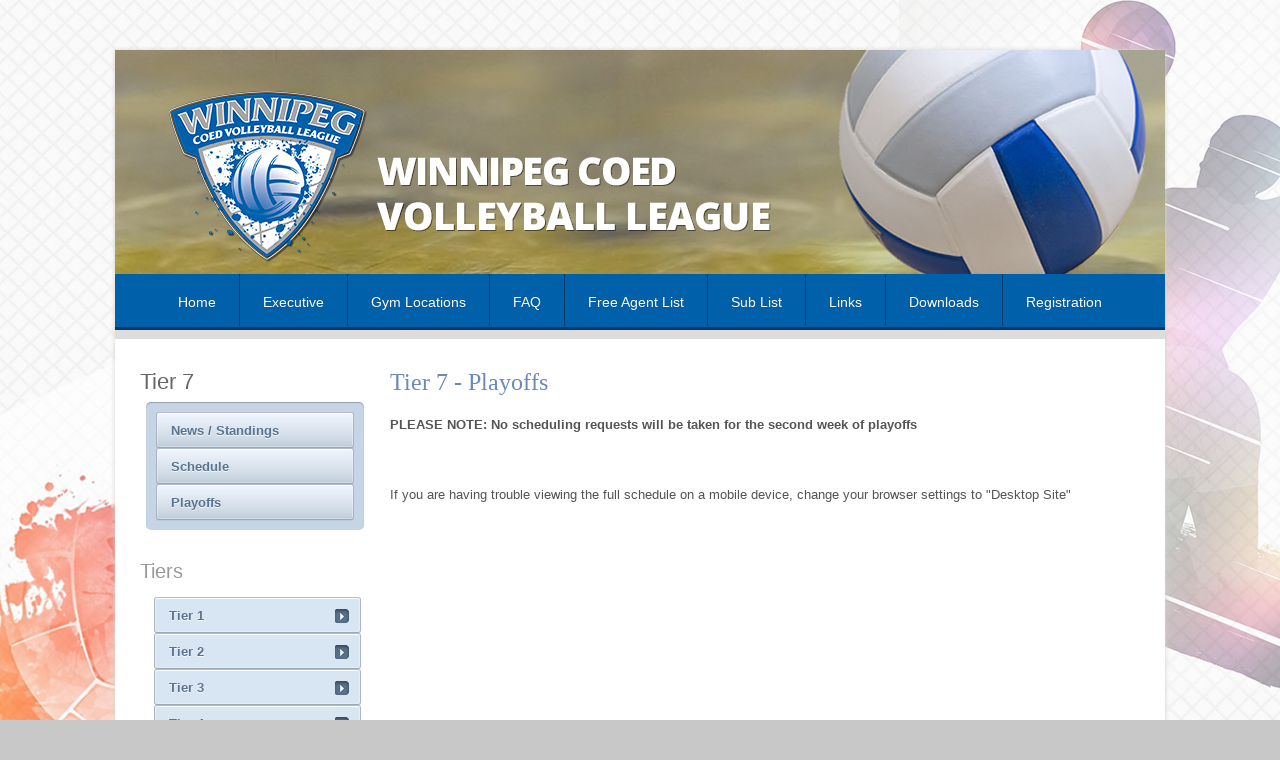

--- FILE ---
content_type: text/html; charset=UTF-8
request_url: https://www.wcvl.ca/tier_playoffs.php?tier=7
body_size: 10396
content:

<!doctype html>

<html>

	<head>
		<title>Winnipeg Coed Volleyball League - </title>
		<meta charset="utf-8" />
		<meta name="viewport" content="width=device-width, initial-scale=1.0">
		<link rel="shortcut icon" href="_assets/img/favicon.ico" type="image/x-icon" />
		<link rel="stylesheet" type="text/css" href="_assets/css/base.css" />
		<link rel="stylesheet" type="text/css" href="_assets/css/styles.css?v=1.01" />
		<link rel="stylesheet" type="text/css" href="_assets/css/font-awesome.min.css" />
		<link rel="stylesheet" type="text/css" href="_assets/css/font-awesome-ie7.min.css" />
		<link rel="stylesheet" type="text/css" href="_assets/css/responsiveslides.css" />
		<link rel="stylesheet" type="text/css" href="_assets/css/tables.css" />
		<link rel="stylesheet" type="text/css" href="_assets/css/ers.css" />
		
		<script src="_assets/js/jquery.min.js" type="text/javascript"></script>
		<script src="_assets/js/jquery-ui-1.10.3.custom.min.js" type="text/javascript"></script>
		<script src="_assets/js/jquery.mousewheel.min.js" type="text/javascript"></script>
		
	</head>

	<body >
<div class="left_bg"></div>
<div class="right_bg"></div>
<div id="container">
    
<!-- ================================================
	Mobile Menu (hidden on screens over 960px)
==================================================-->                
    <nav id="mobile">
    <div id="toggle-bar">
    <strong><a class="mtoggle" href="#">MENU</a></strong>
    <a class="navicon mtoggle" href="#">MAIN MENU</a>
    </div>
    <ul id="mmenu"><li><a href="index.html">Home</a></li><li><a href="main.php?p=20">Executive</a></li><li><a href="main.php?p=21">Gym Locations</a></li><li><a href="main.php?p=22">FAQ</a></li><li><a href="players.php">Free Agent List</a></li><li><a href="subplayers.php">Sub List </a></li><li><a href="main.php?p=23">Links</a></li><li><a href="main.php?p=24">Downloads</a></li><li><a href="ers_login.php">Registration</a></li>    
    </ul>
	</nav>

<!-- ================================================
	Header 
==================================================-->  

<header>
<div class="grid grid-pad logo">
	<div class="col-1-1">
   	<a href="index.html"><img title="Winnipeg Coed Volleyball League" src="_assets/img/logo.png" /></a>
	</div>
</div>
</header>


<!-- ================================================
	Main Menu (hidden on screens under 960px)
==================================================-->     
     
    <nav id="full">
    <div class="grid grid-pad" style="padding-top:0;">
	<div class="col-1-1" style="padding-right:20px;">
	<div class="content text-center">
    <ul id="menu" class="menu"><li><a href="index.html">Home</a></li><li><a href="main.php?p=20">Executive</a></li><li><a href="main.php?p=21">Gym Locations</a></li><li><a href="main.php?p=22">FAQ</a></li><li><a href="players.php">Free Agent List</a></li><li><a href="subplayers.php">Sub List </a></li><li><a href="main.php?p=23">Links</a></li><li><a href="main.php?p=24">Downloads</a></li><li><a href="ers_login.php">Registration</a></li>    

   </ul>
    </div>
    </div>
    </div>
    </nav>
    
    <div id="content">
	<div class="grid">
  <div class="col-3-12 content"><h2>Tier 7</h2>
<div id="tierinfo">
<ul style="overflow: hidden; display: block;">
	<li><a href="tier_standings.php?tier=7">News / Standings</a></li>
	<li><a href="tier_schedule.php?tier=7">Schedule</a></li>
	<li><a href="tier_playoffs.php?tier=7">Playoffs</a></li>
</ul>
</div><div id="accordian"><h3>Tiers</h3>
	<ul>
	<li><h6>Tier 1</h6>
		         <ul>
		         	<li><a href="tier_standings.php?tier=1">News / Standings</a></li>
		         	<li><a href="tier_schedule.php?tier=1">Schedule</a></li>
		         	<li><a href="tier_playoffs.php?tier=1">Playoffs</a></li>
		         	</ul><li><h6>Tier 2</h6>
		         <ul>
		         	<li><a href="tier_standings.php?tier=2">News / Standings</a></li>
		         	<li><a href="tier_schedule.php?tier=2">Schedule</a></li>
		         	<li><a href="tier_playoffs.php?tier=2">Playoffs</a></li>
		         	</ul><li><h6>Tier 3</h6>
		         <ul>
		         	<li><a href="tier_standings.php?tier=3">News / Standings</a></li>
		         	<li><a href="tier_schedule.php?tier=3">Schedule</a></li>
		         	<li><a href="tier_playoffs.php?tier=3">Playoffs</a></li>
		         	</ul><li><h6>Tier 4</h6>
		         <ul>
		         	<li><a href="tier_standings.php?tier=4">News / Standings</a></li>
		         	<li><a href="tier_schedule.php?tier=4">Schedule</a></li>
		         	<li><a href="tier_playoffs.php?tier=4">Playoffs</a></li>
		         	</ul><li><h6>Tier 5</h6>
		         <ul>
		         	<li><a href="tier_standings.php?tier=5">News / Standings</a></li>
		         	<li><a href="tier_schedule.php?tier=5">Schedule</a></li>
		         	<li><a href="tier_playoffs.php?tier=5">Playoffs</a></li>
		         	</ul><li><h6>Tier 6</h6>
		         <ul>
		         	<li><a href="tier_standings.php?tier=6">News / Standings</a></li>
		         	<li><a href="tier_schedule.php?tier=6">Schedule</a></li>
		         	<li><a href="tier_playoffs.php?tier=6">Playoffs</a></li>
		         	</ul><li><h6>Tier 7</h6>
		         <ul>
		         	<li><a href="tier_standings.php?tier=7">News / Standings</a></li>
		         	<li><a href="tier_schedule.php?tier=7">Schedule</a></li>
		         	<li><a href="tier_playoffs.php?tier=7">Playoffs</a></li>
		         	</ul><li><h6>Tier 8</h6>
		         <ul>
		         	<li><a href="tier_standings.php?tier=8">News / Standings</a></li>
		         	<li><a href="tier_schedule.php?tier=8">Schedule</a></li>
		         	<li><a href="tier_playoffs.php?tier=8">Playoffs</a></li>
		         	</ul><li><h6>Tier 9</h6>
		         <ul>
		         	<li><a href="tier_standings.php?tier=9">News / Standings</a></li>
		         	<li><a href="tier_schedule.php?tier=9">Schedule</a></li>
		         	<li><a href="tier_playoffs.php?tier=9">Playoffs</a></li>
		         	</ul><li><h6>Tier 10</h6>
		         <ul>
		         	<li><a href="tier_standings.php?tier=10">News / Standings</a></li>
		         	<li><a href="tier_schedule.php?tier=10">Schedule</a></li>
		         	<li><a href="tier_playoffs.php?tier=10">Playoffs</a></li>
		         	</ul><li><h6>Tier 11</h6>
		         <ul>
		         	<li><a href="tier_standings.php?tier=11">News / Standings</a></li>
		         	<li><a href="tier_schedule.php?tier=11">Schedule</a></li>
		         	<li><a href="tier_playoffs.php?tier=11">Playoffs</a></li>
		         	</ul><li><h6>Tier 12</h6>
		         <ul>
		         	<li><a href="tier_standings.php?tier=12">News / Standings</a></li>
		         	<li><a href="tier_schedule.php?tier=12">Schedule</a></li>
		         	<li><a href="tier_playoffs.php?tier=12">Playoffs</a></li>
		         	</ul><li><h6>Tier 13</h6>
		         <ul>
		         	<li><a href="tier_standings.php?tier=13">News / Standings</a></li>
		         	<li><a href="tier_schedule.php?tier=13">Schedule</a></li>
		         	<li><a href="tier_playoffs.php?tier=13">Playoffs</a></li>
		         	</ul><li><h6>Tier 14</h6>
		         <ul>
		         	<li><a href="tier_standings.php?tier=14">News / Standings</a></li>
		         	<li><a href="tier_schedule.php?tier=14">Schedule</a></li>
		         	<li><a href="tier_playoffs.php?tier=14">Playoffs</a></li>
		         	</ul><li><h6>Tier 15</h6>
		         <ul>
		         	<li><a href="tier_standings.php?tier=15">News / Standings</a></li>
		         	<li><a href="tier_schedule.php?tier=15">Schedule</a></li>
		         	<li><a href="tier_playoffs.php?tier=15">Playoffs</a></li>
		         	</ul><li><h6>Tier 16</h6>
		         <ul>
		         	<li><a href="tier_standings.php?tier=16">News / Standings</a></li>
		         	<li><a href="tier_schedule.php?tier=16">Schedule</a></li>
		         	<li><a href="tier_playoffs.php?tier=16">Playoffs</a></li>
		         	</ul><li><h6>Tier 17</h6>
		         <ul>
		         	<li><a href="tier_standings.php?tier=17">News / Standings</a></li>
		         	<li><a href="tier_schedule.php?tier=17">Schedule</a></li>
		         	<li><a href="tier_playoffs.php?tier=17">Playoffs</a></li>
		         	</ul><li><h6>Tier 18</h6>
		         <ul>
		         	<li><a href="tier_standings.php?tier=18">News / Standings</a></li>
		         	<li><a href="tier_schedule.php?tier=18">Schedule</a></li>
		         	<li><a href="tier_playoffs.php?tier=18">Playoffs</a></li>
		         	</ul><li><h6>Tier 19</h6>
		         <ul>
		         	<li><a href="tier_standings.php?tier=19">News / Standings</a></li>
		         	<li><a href="tier_schedule.php?tier=19">Schedule</a></li>
		         	<li><a href="tier_playoffs.php?tier=19">Playoffs</a></li>
		         	</ul></ul>
   </div></div>
<div class="col-9-12"> 
<h1>Tier 7 - Playoffs</h1><p><strong>PLEASE NOTE: No scheduling requests will be taken for the second week of playoffs</strong></p>
<p>&nbsp;</p>
<p>If you are having trouble viewing the full schedule on a mobile device, change your browser settings to "Desktop Site"</p>
<p>&nbsp;</p>
<p>&nbsp;</p>
<p>&nbsp;</p>
<p>&nbsp;</p></div>
	</div>
</div>
<!-- ================================================
	Footer
==================================================-->  

<footer>

<div class="grid grid-pad">
			<div class="col-4-12">
				<div class="content footer-logo">
				&nbsp;
        </div>
			</div>
			<div class="col-8-12">
				<div class="content">
                	<div class="footer-menu"><a href="index.html">Home</a></div>
                    <div class="copyrights">2026 Winnipeg Coed Volleyball League, All rights reserved.   |   <a href="http://www.elitedesigns.ca" target="_blank">Powered by Elite Designs Winnipeg</a></div>
				</div>
			</div>
		</div>
        
</footer>


</div><!-- end #container !-->
	<script type="text/javascript">
		jQuery(document).ready(function($) {
			$("#mmenu").hide();
			$(".mtoggle").click(function() {
				$("#mmenu").slideToggle(500);
			});
	$("#accordian h6").click(function(){
		//slide up all the link lists
		$("#accordian ul ul").slideUp();
		$("#accordian h6").removeClass("active");
		
		//slide down the link list below the h6 clicked - only if its closed
		if(!$(this).next().is(":visible"))	{
			$(this).next().slideDown();
			$(this).addClass("active");
		}
	})      			
		});
		</script>		
	</body>
</html>

--- FILE ---
content_type: text/css
request_url: https://www.wcvl.ca/_assets/css/base.css
body_size: 15528
content:
/*
  Simple Grid
  Learn More - http://dallasbass.com/simple-grid-a-lightweight-responsive-css-grid/
  Project Page - http://thisisdallas.github.com/Simple-Grid/
  Author - Dallas Bass
  Site - dallasbass.com
*/

/* General Resets */
* {
  -webkit-box-sizing: border-box;
  -moz-box-sizing: border-box;
  box-sizing: border-box;
}
article,
aside,
details,
figcaption,
figure,
footer,
header,
hgroup,
main,
nav,
section,
summary {
  display: block;
}
html,
button,
input,
select,
textarea {
  font-family: sans-serif;
}
body,
form,
fieldset,
legend,
input,
select,
textarea,
button {
  margin: 0;
}
html {
  font-size: 100%;
}
nav#mobile {
		display:none
	}
/* ==========================================================================
/* --  Micro Clearfix and Helpers
   ========================================================================== */
/* Micro Clearfix */
.clear:before,
.clear:after {
  content: "";
  display: table;
}
.clear:after {
  clear: both;
}
.clear {
  zoom: 1;
}
.section:before,
.section:after {
  content: "";
  display: table;
}
.section:after {
  clear: both;
}
.section {
  zoom: 1;
}
.checkbox:before,
.checkbox:after {
  content: "";
  display: table;
}
.checkbox:after {
  clear: both;
}
.checkbox {
  zoom: 1;
}
/* Helpers */
.left {
  float: left;
}
.right {
  float: right;
}
.text-left {
	text-align:left;
}
.text-center {
	text-align: center;
}
.text-right {
	text-align:right;
}
.block {
  display: block;
}
.inline-block {
  display: inline-block;
  *zoom: 1;
  *display: inline;
}
.inline {
  display: inline;
}
.strong {
  font-weight: bold;
}
.italic {
  font-style: italic;
}
.center-text {
  text-align: center;
}
.none,
[hidden] {
  display: none;
}
.visuallyhidden {
  border: 0;
  clip: rect(0 0 0 0);
  height: 1px;
  overflow: hidden;
  padding: 0;
  position: absolute;
  width: 1px;
  left: -9999em;
}
.visuallyvisible {
  clip: auto;
  width: auto;
  height: auto;
  overflow: visible;
  left: 0;
}
/* Alert */
.alert {
  background-color: #ffc;
  display: block;
  padding: 8px;
  -webkit-border-radius: 5px;
  -moz-border-radius: 5px;
  border-radius: 5px;
}
.no-desktop {
  display: none;
}
/* ==========================================================================
/* 1.0 - Document Setup (typography, links, paragraph, etc)
   ========================================================================== */
/* Body */
body {
  font-size: 14px;
  font-size: 0.82rem;
  color: #555;
  -webkit-text-size-adjust: 100%;
  -ms-text-size-adjust: 100%;
}
/* Strong and Italic */
b,
strong {
  font-weight: bold;
}
/* Links */
a {
  color: #09c;
  transition: all 0.2s linear 0s;
	-moz-transition:all 0.2s linear 0s;
	-webkit-transition:all 0.2s linear 0s;
	-o-transition:all 0.2s linear 0s;
}
a:hover {
  text-decoration: none;
}
a:focus {
  outline: 0;
}
a:active,
a:hover {
  outline: 0;
}
/* Paragraph and Small */
p,
pre {
  margin: 1em 0;
  line-height:22px;
}
small {
  font-size: 80%;
}
/* Abbreviations */
abbr[title] {
  border-bottom: 1px dotted;
}
/* Audio */
audio,
canvas,
video {
  display: inline-block;
  *zoom: 1;
  *display: inline;
}
audio:not([controls]) {
  display: none;
  height: 0;
}
/* Small, 
Sub and Sup */
small {
  font-size: 80%;
}
sub,
sup {
  font-size: 75%;
  line-height: 0;
  position: relative;
  vertical-align: baseline;
}
sup {
  top: -0.5em;
}
sub {
  bottom: -0.25em;
}
/* Definition */
dfn {
  font-style: italic;
}
/* Images */
img {
  border: 0;
  -ms-interpolation-mode: bicubic;
}
svg:not(:root) {
  overflow: hidden;
}
figure {
  margin: 0;
}
.image-left {
  margin-right: 20px;
}
.image-right {
  margin-left: 20px;
}
/* 1.1 Headings - h1, h2, h3, h4, h5, h6 & other (if any)
   ========================================================================== */
h1,
h2,
h3,
h4,
h5,
h6 {
  margin: 30px 0 0 0;
  font-weight: normal;
}
h1,
.h1 {
  font-size: 25px;
    font-size: 1.5rem;
    margin-bottom: 0.5em;
    padding-bottom: 5px;
	font-family: trebuchet ms;
}
h2,
.h2 {
  font-size: 32px;
  font-size: 2rem;
  margin-bottom: .33em;
}
h3,
.h3 {
  font-size: 26px;
  font-size: 1.625rem;
  margin-bottom: .5em;
}
h4,
.h4 {
  font-size: 20px;
  font-size: 1.25rem;
  margin-bottom: .5em;
}
h5,
.h5 {
  font-size: 18px;
  font-size: 1.125rem;
  margin-bottom: .5em;
}
h6,
.h6 {
  font-size: 16px;
  font-size: 1rem;
  margin-bottom: .5em;
}
/* Reset Heading */
.no-style-heading {
  margin: 0;
  font-size: 100%;
}
/* Horizontal Rule */
hr {
  border: 0;
  background: none;
  outline: 0;
  background-color: #ddd;
  margin: 2em 0;
  *margin: 1em 0;
  -moz-box-sizing: content-box;
  box-sizing: content-box;
  height: 1px;
}
/* 1.2 Quotes and Code - block quotes, quotes, code, pre, etc
   ========================================================================== */
/* Block Quotes and Quotes */
blockquote {
  font-family: "Georgia", "Times" serif;
  font-size: 20px;
  font-size: 1.25rem;
  color: #777;
  margin: 1em 0;
  font-style: italic;
}
cite {
  color: #222;
  font-style: normal;
}
q {
  quotes: none;
}
q:before,
q:after {
  content: '';
  content: none;
}
/* Mark */
mark {
  background: #ff0;
  color: #111;
}
/* Code */
code,
kbd,
pre,
samp {
  font-family: monospace, serif;
  _font-family: 'courier new', monospace;
  font-size: 1em;
}
code {
  color: #111;
  padding: 2px 5px;
  background-color: #f1f1f1;
  -webkit-border-radius: 3px;
  -moz-border-radius: 3px;
  border-radius: 3px;
}
/* 1.3 Lists
   ========================================================================== */
dl,
menu,
ol,
ul {
  margin: 1em 0;
}
ul ul,
ol ol,
ul ol,
ol ul {
  margin: 0;
}
dd {
  margin: 0 0 0 40px;
}
dt {
  font-weight: bold;
}
menu,
ol,
ul {
  padding: 0 0 0 40px;
  line-height: 20px;
}
/* Remove Styling from List */
.no-style-list {
  list-style: none;
  padding: 0;
  margin: 0;
}
/* 1.4 Tables
   ========================================================================== 
table {
  width: 100%;
  table-layout: fixed;
  border-collapse: collapse;
  border-spacing: 0;
  border-right: 1px solid #eee;
  border-bottom: 1px solid #eee;
  word-wrap: break-word;
  -ms-word-wrap: break-word;
  *white-space: normal;
}
table th,
table td {
  padding: 8px;
  text-align: left;
  vertical-align: top;
  border-top: 1px solid #eee;
  border-left: 1px solid #eee;
}
table thead th {
  vertical-align: bottom;
  font-weight: bold;
  background-color: #e1e1e1;
  color: #333;
}
table tfoot td {
  font-weight: bold;
}
table caption {
  padding: 0.5em;
  font-style: italic;
  background-color: #eee;
  border-bottom: 0;
  font-weight: bold;
}
/* 1.5 Forms, Labels and Inputs
   ========================================================================== */
fieldset {
  border: 0;
  padding: 0;
}
legend {
  border: 0;
  padding: 0;
  white-space: normal;
  *margin-left: -7px;
  font-weight: bold;
  margin-bottom:10px;
}
button,
input,
select,
textarea {
  font-size: 100%;
  vertical-align: baseline;
  *vertical-align: middle;
    transition: all 0.2s linear 0s;
	-moz-transition:all 0.2s linear 0s;
	-webkit-transition:all 0.2s linear 0s;
	-o-transition:all 0.2s linear 0s;
}
input[type=text],
input[type=password],
input[type=email],
input[type=search],
input[type=tel],
textarea,
select {
  padding:5px;
  background-color: #fff;
  color: #777;
  border: 1px solid #ddd;
}
input[type=text]:focus,
input[type=password]:focus,
input[type=email]:focus,
input[type=search]:focus,
input[type=tel]:focus,
textarea:focus {
	border-color:#BBB;
}
input[type=checkbox],
input[type=radio] {
  cursor: pointer;
  box-sizing: border-box;
  padding: 0;
  *height: 13px;
  *width: 13px;
}
.checkbox {
  display: block;
  margin: .2em 0;
}
.checkbox input[type=checkbox],
.checkbox input[type=radio] {
  float: left;
}
.checkbox label {
  padding-left: 5px;
  overflow: hidden;
  display: table;
  *zoom: 1;
}
button,
input {
  line-height: normal;
}
button,
select {
  text-transform: none;
}
/* Buttons */
button,
html input[type="button"],
input[type="reset"],
input[type="submit"] {
  -webkit-appearance: button;
  cursor: pointer;
  *overflow: visible;
}
button[disabled],
html input[disabled] {
  cursor: default;
}
input[type="search"] {
  -webkit-appearance: textfield;
  -moz-box-sizing: content-box;
  -webkit-box-sizing: content-box;
  box-sizing: content-box;
}
input[type="search"]::-webkit-search-cancel-button,
input[type="search"]::-webkit-search-decoration {
  -webkit-appearance: none;
}
button::-moz-focus-inner,
input::-moz-focus-inner {
  border: 0;
  padding: 0;
}
textarea {
  overflow: auto;
  vertical-align: top;
  resize: none;
  height: 65px;
}
textarea.med {
	height:85px;
}
textarea.lrg {
	height:110px;
}
.form-field {
	margin-bottom:10px;
}
label {
	width:120px;
	display:inline-block;
}
.checkbox-label,
.radio-label {
	width:auto;
	margin-right:10px;
	cursor:pointer;
}
input.mini,
textarea.mini,
select.mini {
	width:50px;
	text-align:center;
}
input.sm,
textarea.sm,
select.sm {
	width:150px;
}
input.med,
textarea.med,
select.med {
	width:200px;
}
input.lrg,
textarea.lrg,
select.lrg {
	width:250px;
}
select {
	padding:8px;
}
/* Custom Buttons */
.btn,
.btn-strip {
	background-color: #6B8AB9;
  	color: #fff;
}
.btn,
.btn-strip {
  -webkit-border-radius: 4px;
  -moz-border-radius: 4px;
  border-radius: 4px;
  border: 0;
  text-decoration: none;
  text-align: center;
  display: inline-block;
  *zoom: 1;
  *display: inline;
  margin-right:5px;
  width:auto;
}
.btn {
  padding:0.7em 1.6em;
}
.btn:hover,
.btn-strip:hover {
	background-color: #58729B;
}
.btn[disabled],
.btn.disabled {
  color: #ccc;
  background-color: #f1f1f1;
}
.btn.inverse,
.btn-strip.inverse {
	background:#bbb;
}
.btn.large,
.btn-strip.large {
	font-size:150%;
	
}

/* Custom Buttons with Icons */

.btn-strip .btn-text {
	display:inline-block;
  	padding:1em 1.6em;
}
.btn-strip .btn-icon {
	display:inline-block;
  	padding:1em 1.2em;
}
.btn-strip .btn-icon {
	border-right:1px solid #0186B2;
}
.btn-strip.inverse .btn-icon {
	border-right:1px solid #AAAAAA;
}
.btn-strip .btn-icon i {
  opacity:0.7;
  filter:alpha(opacity=70); /* For IE8 and earlier */
}

[class*='col-'] {
	float: left;
	padding-right: 20px;
}

[class*='col-']:last-of-type {
	padding-right: 0px;
}


/* ==========================================================================
/* 2.0 - Grid Layout (Responsive)
   ========================================================================== */

.grid {
	width: 100%;
	max-width: 1050px;
	min-width: 755px;
	margin: 0 auto;
	overflow: hidden;
}

.grid:after {
	content: "";
	display: table;
	clear: both;
}

.grid-pad {
	padding: 20px 0 0px 20px;
}

.grid-pad > [class*='col-']:last-of-type {
	padding-right: 20px;
}

.col-1-1 {
	width: 100%;
}
.col-2-3, .col-8-12 {
	width: 66.66%;
}

.col-1-2, .col-6-12 {
	width: 50%;
}

.col-1-3, .col-4-12 {
	width: 33.33%;
}

.col-1-4, .col-3-12 {
	width: 25%;
}

.col-1-5 {
	width: 20%;
}

.col-1-6, .col-2-12 {
	width: 16.667%;
}

.col-1-7 {
	width: 14.28%;
}

.col-1-8 {
	width: 12.5%;
}

.col-1-9 {
	width: 11.1%;
}

.col-1-10 {
	width: 10%;
}

.col-1-11 {
	width: 9.09%;
}

.col-1-12 {
	width: 8.33%
}

/* Layout Columns */

.col-11-12 {
	width: 91.66%
}

.col-10-12 {
	width: 83.333%;
}

.col-9-12 {
	width: 75%;
}

.col-5-12 {
	width: 41.66%;
}

.col-7-12 {
	width: 58.33%
}

@media handheld, only screen and (max-width: 767px) {

	
	.grid {
		width: 100%;
		min-width: 0;
		margin-left: 0px;
		margin-right: 0px;
		padding-left: 0px;
		padding-right: 0px;
	}
	
	[class*='col-'] {
		width: auto;
		float: none;
		margin-left: 0px;
		margin-right: 0px;
		margin-top: 10px;
		margin-bottom: 10px;
		padding-left: 20px;
		padding-right: 20px;
	}
	.btn,
	.btn-strip {
		font-size: 150%;
		margin-top: 10px;
		width: 100%;
	}
	.btn-strip .btn-icon {
		border-right: 1px solid #0186B2;
		color: #DAECF2;
		float: left;
		width: 80px;
	}
	label {
		display:block;
		margin:20px 0 10px;
	}
	input[type=text],
	input[type=password],
	input[type=email],
	input[type=search],
	input[type=tel],
	textarea,
	select {
		display:block !important;
		width: 100% !important;
		text-align:left !important;
	}
	.checkbox-label,
	.radio-label {
		margin-top:0;
	}

}
/* ==============================================
	3. Full menu
============================================== */

nav ul,
nav ol {
  list-style: none;
  list-style-image: none;
}
.menu,
.menu a,
.menu ul,
.menu li,
.menu div,
.menu form,
.menu input {
    margin: 0;
    padding: 0;
    border: none;
    outline: none;
}
.menu a { text-decoration: none; }
.menu li { list-style: none; }
.menu {
    display: inline-block;
    position: relative;
    cursor: default;
    z-index: 500;
}
.menu > li {
    display: block;
    float: left;
}
.menu > li > a {
    position: relative;
    display: block;
    z-index: 510;
    height: 52px;
    padding: 0 23px;
    line-height: 56px;
	color:#FFF;
	font-size: 14px;
 
    text-shadow: 0 0 1px rgba(0,0,0,.35);
  
    -webkit-transition: all .3s ease;
    -moz-transition: all .3s ease;
    -o-transition: all .3s ease;
    -ms-transition: all .3s ease;
    transition: all .3s ease;
}
.menu > li:hover > a { background: #f00; }
 
.menu > li:first-child > a {
    border-left: none;
}
.menu > li > div {
    position: absolute;
    display: block;
    width: 100%;
    top: 56px;
 
    opacity: 0;
    visibility: hidden;
    overflow: hidden;
 
    background: #333;
    border-radius: 0 0 3px 3px;
 
    -webkit-transition: all .3s ease .15s;
    -moz-transition: all .3s ease .15s;
    -o-transition: all .3s ease .15s;
    -ms-transition: all .3s ease .15s;
    transition: all .3s ease .15s;
}
.menu > li:hover > div {
    opacity: 1;
    visibility: visible;
    overflow: visible;
}
.menu .menu-column {
    float: left;
   	text-align: left;
}
 
.menu .menu-column h3 {
    margin: 20px 0 10px 0;
    line-height: 18px;
 
    font-family: Helvetica, Arial, sans-serif;
    font-weight: bold;
    font-size: 14px;
    color: #372f2b;
    text-transform: uppercase;
}
 
.menu .menu-column h3.orange { color: #ff722b; }
 
.menu .menu-column li {
	border:none !important;
}
.menu .menu-column li a {
    border-bottom: 1px solid #AEB68E;
    color: #EEEEEE;
    display: block;
    font-size: 12px;
    line-height: 26px;
    padding: 6px 15px;
    width: 180px;
}
 
.menu .menu-column li a:hover { background:#AEB68E; }
/* ==============================================
	4. Mobile Dropdown menu
============================================== */

@media screen and (max-width: 960px) {
	nav#full {
		display:none !important;
	}

	nav#mobile {
		background-color:#fff;
		display:block;
		border-bottom:1px solid #e5e5e5;
	}

	/*
	Top black bar that holds the toggle button
	*/

	nav#mobile #toggle-bar {
		line-height:70px;
		height:70px;
	}

	/*
	Toggle button #1 ("Menu")
	*/

	nav#mobile strong a {
		margin-left:30px;
		padding:10px;
		text-decoration:none;
		color:#FFF;
	}
	/*
	Toggle button #2 ("Navicon")
	*/

	nav#mobile .navicon {
		border-bottom: 4px solid #FFF;
    	border-top: 13px double #FFF;
    	float: right;
    	font-size: 0;
    	height: 21px;
    	margin: 23px;
    	width: 34px;
	}

	/*
	The dropdown menu
	*/

	nav#mobile ul li {
		clear:both;
		list-style:none;
		border-top: 1px solid #E5E5E5;
	}
	nav#mobile ul li:hover {
		background:#09c;
	}
	nav#mobile ul li:hover a {
		color:#fff;
	}

	nav#mobile ul li a {
		display:block;
		text-decoration:none;
		letter-spacing:.2em;
		margin:0 30px;
		padding:7px 0 7px 8px;
	}
	nav#mobile ul {
		padding:0;
		margin:0;
	}
	nav#mobile ul ul {
		font-size:small;
	}

	nav#mobile ul ul li {
		padding-left:50px;
	}

	nav#mobile ul ul a {
		padding-left:8px;
	}

	nav#mobile ul ul a:before {
		padding-right:8px;
	}
}

--- FILE ---
content_type: text/css
request_url: https://www.wcvl.ca/_assets/css/styles.css?v=1.01
body_size: 14424
content:
/* CSS Document */

/*@import url(https://fonts.googleapis.com/css?family=Oswald:400,700,300);*/

/* ==========================================================================
	 Common Styles
========================================================================== */

body {
	background: url(../img/bg2.jpg) repeat-x top #c8c8c8;
  margin: 0;
  padding: 0;
}
h1 {
	color:#6B8AB9;
}
h2 {
    color: #666;
    font-size: 1.4rem;
}
h3 {
    color: #999;
    font-size: 1.25rem;
}
#container {
    /*background: url(../img/contentbg.png);*/
    background:#fff;
    box-shadow: 0 0 5px #D9D4CF;
    margin: 50px auto;
    width: 1050px;
		z-index:99;
		position:relative;
}

.left_bg {
	position:absolute;
	top:254px;
	left:0;
	background:url(../img/bgleft.png) no-repeat;
	width:551px;
	height:679px;
	z-index:1;
}
.right_bg {
	position:absolute;
	top:0;
	right:0;
	background:url(../img/bgright.png) no-repeat;
	width:381px;
	height:695px;
	z-index:1;
}

.hide-fullwidth {
	display:none;
}
#newsletter .grid-pad,
footer .grid-pad,
#copyrights .grid-pad {
	padding-top:5px;
}
#main-content {
	padding-bottom:50px;
}

#main-content .page-description {
	line-height:18px;
}



/* ==========================================================================
	 Header 
========================================================================== */

header {
	height:274px;
  background: url("../img/header_bg.jpg") no-repeat scroll 0 0 rgba(0, 0, 0, 0);

}

header .grid-pad {
    padding: 10px 0 10px 30px;
}

.logo {
    height: 224px;
	z-index:99;
	position:relative;
}
.logo img {
	padding: 31px 0 0 24px;
}


/* ==========================================================================
	 Nav Full
========================================================================== */

nav#full {
	display: block;
    width: 100%;
	background:#0061AA;
	margin-top: -50px;
	border-bottom: 3px solid #003964;
}
.menu > li:hover > a,
.menu > li > div { 
	background: #0093ff; 
}
nav#full li {
	display:inline-block;
	border-right: 1px solid #003964;
}
nav#full li:last-child {
	border-right: none;
}
nav#full a {
    text-decoration: none;
}
nav#full #menu {
	margin:0;
	padding:0;
	height: 50px;
}
nav#full .menulogo img{
	display: inline-block;
    height: auto;
    margin-top: -7px;
    width: 125px;
}
nav#full .menulogo a {
	padding:11px 15px 9px;
}
nav#full .grid {
	overflow:visible;
}
.menu > li > div { 
	width:180px;
}
	
/* ==========================================================================
	 contact form
========================================================================== */

#ajaxalert {
	background-color: white;
	border-radius: 10px;
	-webkit-border-radius: 10px;
	-moz-border-radius: 10px;
	box-shadow: 0 0 20px 0 #222;
	-webkit-box-shadow: 0 0 20px 0 #222;
	-moz-box-shadow: 0 0 20px 0 #222;
	display: none;
	margin-left: -100px;
  margin-top: -100px;
	padding: 20px;
	position: fixed;
	top: 50%;
	left: 50%;
	width: 400px;
	z-index: 1000;
}

div.ajaxerror{
    background-color:#FFF;
    border-color: #222;
    color:red;
    border-style: solid;
    border-width: 2px;
    padding: 5px;

	border-radius: 5px;
	-webkit-border-radius: 5px;
	-moz-border-radius: 5px;
	box-shadow: 0 0 10px 0 #222;
	-webkit-box-shadow: 0 0 10px 0 #222;
	-moz-box-shadow: 0 0 10px 0 #222;
}
.error {
	color:red;
}

.alert.notice { 
	background:url("../img/exclamation.png") no-repeat scroll 15px 9px #FFFEDD;
	border:1px solid #FFEDB7;
	margin:20px auto;
	padding:10px 10px 10px 45px;
	width:90%;
}
.alert.error {
	background:url("../img/error.png") no-repeat scroll 15px 9px #FFF0F0;
	border:1px solid #FFCCCC;
	color:#FF0000;
	margin:20px auto;
	padding:10px 10px 10px 45px;
	width:90%;
}
.alert.success {
	background:url("../img/checkmark.png") no-repeat scroll 15px 9px #F2FFF2;
	border:1px solid #C1FFC1;
	margin:20px auto;
	padding:10px 10px 10px 45px;
	width:90%;
	color:#2EAD3D;
}

/* ==========================================================================
	 Homepage News 
========================================================================== */
#content .news {
    margin-bottom: 17px;
    padding-top: 17px;
}
.news .news-title {
	font-size:15px;
	padding-top:15px;
	padding-bottom:10px;
	border-top:1px solid #a5a5a5;
  border-bottom: 1px dotted #BBBBBB;

}
.news .news-title a {
	text-decoration:none;
}
.news .news-date  {
	float:right;
	font-size:0.7em;
	color:#AAAAAA;
}


/* ==========================================================================
	 Footer 
========================================================================== */

footer {
	background:#0061AA;
	color:#818C54;
	padding:25px 0;
	border-top:5px solid #003964;
}
.footer-menu {
	text-align:right;
	padding:12px 0 12px;
}
.footer-menu a{
	color:#fff;
	text-decoration:none;
	padding:0 5px;
	opacity:0.8;
}
.footer-menu a:hover,
.copyrights a:hover {
	opacity:1;
}
.copyrights {
	font-size:11px;
	text-align:right;
	color:#003964;
}
.copyrights a {
	color:#003964;
	text-decoration:none;
	padding:0 5px;
}
.copyrights a:hover {
	color:#FFF;
}

/*Tier Standings Tab */

.atabs {
	float:right;
	width:150px;
	margin-top:14px;
	padding-top:5px;
	background:#DDE7EC;
	height:35px;
	border-radius:6px 6px 0px 0px;
	cursor:pointer;
	border-top:1px solid #b5b5b5;
	border-left:1px solid #b5b5b5;
}
.atabs p {
	text-align:center;
	font-size:1em;
	font-weight:bold;
	color:#656565;
	padding:5px 0px 0px 0px;
	margin:0px;
}
.atabs-active {
	background:#046DAF !important;
}
.atabs-active p {
	color:#fff !important;
}


/* ==========================================================================
	 Tier Menu
========================================================================== */

/*  Accordian Menu */
#accordian {
	-webkit-border-radius: 8px;
	-moz-border-radius: 8px;
	border-radius: 8px;
	color: #000;
	margin-bottom:20px;
}
#accordian h4 {

}

/*heading styles*/
#accordian h6 {
	margin-top:0px;
  display: block;
  position: relative;
  height: 36px;
  line-height: 36px;
  margin-bottom: 0px;
  padding: 0 14px;
  font-size: 13px;
  font-weight: bold;
  color: #597490;
  text-decoration: none;
  text-shadow: 0 1px rgba(255, 255, 255, 0.8);
  background: #d8e6f4;
  background-clip: padding-box;
  border: 1px solid;
  border-color: #b2bcc8 #acb6c0 #97abba;
  border-radius: 3px;
  background-image: -webkit-linear-gradient(top, #f1f6ff, #d3dde7 70%, #bfcddc);
  background-image: -moz-linear-gradient(top, #f1f6ff, #d3dde7 70%, #bfcddc);
  background-image: -o-linear-gradient(top, #f1f6ff, #d3dde7 70%, #bfcddc);
  background-image: linear-gradient(to bottom, #f1f6ff, #d3dde7 70%, #bfcddc);
  -webkit-box-shadow: inset 0 1px white, inset 0 0 0 1px rgba(255, 255, 255, 0.25), 0 1px 1px rgba(0, 0, 0, 0.06);
  box-shadow: inset 0 1px white, inset 0 0 0 1px rgba(255, 255, 255, 0.25), 0 1px 1px rgba(0, 0, 0, 0.06);
  
	background-image:url("../img/accordian_right.png");
	background-position: center right;
	background-repeat: no-repeat;
  
}
/*heading hover effect*/
#accordian h6:hover {
  color: #f6fdff;
  text-shadow: 0 1px rgba(0, 0, 0, 0.4);
  background-clip: border-box;
  background: #7d91a9;
  border-color: #708191 #6d8295 #7b8c9e;
  background-image: -webkit-linear-gradient(top, #7d91a9, #92a7bc);
  background-image: -moz-linear-gradient(top, #7d91a9, #92a7bc);
  background-image: -o-linear-gradient(top, #7d91a9, #92a7bc);
  background-image: linear-gradient(to bottom, #7d91a9, #92a7bc);
  -webkit-box-shadow: inset 0 1px 5px rgba(0, 0, 0, 0.2), 0 1px rgba(255, 255, 255, 0.4);
  box-shadow: inset 0 1px 5px rgba(0, 0, 0, 0.2), 0 1px rgba(255, 255, 255, 0.4);

	background-image:url("../img/accordian_right.png");
	background-position: center right;
	background-repeat: no-repeat;
  
}
#accordian ul {
	margin-left:14px;
	padding:0px;
	width:90%;
}
/*list items*/
#accordian li {
	list-style-type: none;
	margin-bottom:0px;
	cursor:pointer;
}

#accordian .nosubs {
	display:block;
	text-decoration:none;
	color:#fff;
	font-size: 12px;
	line-height: 19px;
	padding: 8px 10px;	
	font-weight:bold;
}
#accordian .nosubs:hover {
	text-shadow: 0 0 1px rgba(255, 255, 255, 0.7);
	background:#990000;
}


#accordian ul ul,#tierinfo ul {
	width:95%;
  margin: 5px auto;
  padding: 10px;
  background: #c5d5e6;
  border-radius: 5px;
  -webkit-box-shadow: inset 0 1px 1px rgba(0, 0, 0, 0.25), 0 1px rgba(255, 255, 255, 0.5);
  box-shadow: inset 0 1px 1px rgba(0, 0, 0, 0.25), 0 1px rgba(255, 255, 255, 0.5);
}
/*links*/
#accordian ul ul li a,#tierinfo ul li a {
margin-top:0px;
  display: block;
  position: relative;
  height: 36px;
  line-height: 36px;
  margin-bottom: 0px;
  padding: 0 14px;
  font-size: 13px;
  font-weight: bold;
  color: #597490;
  text-decoration: none;
  text-shadow: 0 1px rgba(255, 255, 255, 0.8);
  background: #d8e6f4;
  background-clip: padding-box;
  border: 1px solid;
  border-color: #b2bcc8 #acb6c0 #97abba;
  border-radius: 3px;
  background-image: -webkit-linear-gradient(top, #f1f6ff, #d3dde7 70%, #bfcddc);
  background-image: -moz-linear-gradient(top, #f1f6ff, #d3dde7 70%, #bfcddc);
  background-image: -o-linear-gradient(top, #f1f6ff, #d3dde7 70%, #bfcddc);
  background-image: linear-gradient(to bottom, #f1f6ff, #d3dde7 70%, #bfcddc);
  -webkit-box-shadow: inset 0 1px white, inset 0 0 0 1px rgba(255, 255, 255, 0.25), 0 1px 1px rgba(0, 0, 0, 0.06);
  box-shadow: inset 0 1px white, inset 0 0 0 1px rgba(255, 255, 255, 0.25), 0 1px 1px rgba(0, 0, 0, 0.06);
	/*transition for smooth hover animation*/
	transition: all 0.15s;
}
/*hover effect on links*/
#accordian ul ul li a:hover {
color: #f6fdff;
  text-shadow: 0 1px rgba(0, 0, 0, 0.4);
  background-clip: border-box;
  background: #7d91a9;
  border-color: #708191 #6d8295 #7b8c9e;
  background-image: -webkit-linear-gradient(top, #7d91a9, #92a7bc);
  background-image: -moz-linear-gradient(top, #7d91a9, #92a7bc);
  background-image: -o-linear-gradient(top, #7d91a9, #92a7bc);
  background-image: linear-gradient(to bottom, #7d91a9, #92a7bc);
  -webkit-box-shadow: inset 0 1px 5px rgba(0, 0, 0, 0.2), 0 1px rgba(255, 255, 255, 0.4);
  box-shadow: inset 0 1px 5px rgba(0, 0, 0, 0.2), 0 1px rgba(255, 255, 255, 0.4);
}
/*Lets hide the non active LIs by default*/
#accordian ul ul {
	display: none;
}
#accordian h6.active {
		background-image:url("../img/accordian_down.png");
		background-position: center right;
		background-repeat: no-repeat;
}
#accordian li.active ul {
	display: block;
}

/* ==========================================================================
	 Content Section
========================================================================== */

#content {
	padding: 0 25px 45px;
	border-top: 9px solid #DDDDDD;
}
#content .picture {
	padding:5px;
	border:1px solid #e5e5e5;
	box-shadow:0 0 5px #e5e5e5;
}
#content .picture.pull-left {
	margin-right:25px;
}
#content .picture.pull-right {
	margin-left:25px;
}
/* ==========================================================================
	 Contact Page
========================================================================== */

.contact i {
	color:#aaa;
	margin-right:2px;
}
.contact-table,
.contact-table td {
	border:none;
}
.contact-table td {
	padding:3px;
}
.contact-form {
	padding:0 0 0 60px;
}
.contact-form input,
.contact-form textarea {
	width:100%;
	margin-bottom:10px;
	border-radius:3px;
}
.contact-form input.btn {
	width:80px;
}

#card-element, .form-element {
    margin: 0 0px 20px;
    padding: 0;
    border-style: none;
    background-color: #eaeaea;
    box-shadow: 0 6px 9px rgba(50, 50, 93, 0.06), 0 2px 5px rgba(0, 0, 0, 0.08), inset 0 1px 0 #909090;
    border-radius: 4px;
}

.form-element input {
    width:100%;
    background:none;
    border:none;
    color:grey;
    padding:5px;
}

#card-errors {
    color:red;
    margin-bottom:15px;
}

.box {
    
    padding: 10px;
    border: 1px solid rgb(213, 213, 213);
    max-width:600px;
    margin:10px auto;
}

.loading {
	padding-left:10px;
	font-size:1.5em;
	visibility:hidden;
}
.lshow {
	visibility:visible !important;
}

/* ==============================================
	Mobile Specific Styles
============================================== */

@media screen and (max-width: 960px) {

#header-bar,
#newsletter,
.products .header,
.hide-mobile,
.centered-btns_nav { 
	display:none;
}
.hide-fullwidth {
	display:inline-block;
}
header {
	border-bottom:1px solid #ddd;
	height:115px;
}

.logo img {
	padding:0px;
	margin:0 auto;
	height:85px;
}

.logo {
	text-align:center;
}
nav#mobile {
    background-color: #0061AA;
    border-bottom: 1px solid #003964;
}
#mobile > ul {
    background: none repeat scroll 0 0 #003964;
}
nav#mobile ul li a {
    color: #FFFFFF;
}
nav#mobile ul li {
    border-top: 1px solid #0061AA;
}
nav#mobile ul li:hover {
	background:#0061AA;
}
#banner,
.banner {
	height:auto !important;
}
#banner .content {
    padding-top:0;
	line-height:15px;
}
#banner li {
	background-position:top center !important;
}
.home-boxes {
    margin-top: 0px;
}
#main-content h1 {
    text-align: center;
}
.products img {
    height: auto;
    margin-left: 0px;
    width: 100%;
}
.products .content {
	height:auto;
	padding:0 10px;
}
.products .item-num {
	font-weight:bold;
	font-size:120%;
}
.products .grid {
    border-top: 1px solid #DDDDDD;
	border-bottom:none;
}
#main-content .page-description {
    padding-bottom: 20px;
}
#main-content h1 {
    margin-top: 0;
}
footer p {
	line-height:35px;
}
.home-boxes {
	padding-left:0;
}
.home-boxes .col-1-3 {
	margin-right:0 !important;
}
#container {
	width:100%;
	margin:0;
}
header .grid-pad {
    padding: 10px 0 0;
}box
.logo-title {
	text-align:center;
    margin: 25px 0;
	line-height: 5px;
}
.contact-form {
	padding:0;
}
.contact-list {
	width:auto !important;
}
.contact-form input.btn {
    width: 100%;
}
}

@media handheld, only screen and (max-width: 767px) {

.footer-logo,
.footer-menu,
.copyrights,
.logo-title {
	text-align:center;
}
.footer-logo img {
	margin-left:0 !important;
}
}


.weatherFeed {
	font-size: 90%;
	width: 230px;
}
.weatherFeed a { color: #888; }
.weatherFeed a:hover {
	color: #000;
	text-decoration: none;
}
.weatherItem {
	padding: 0.8em;
	text-align: right;
	background-position: left top;
	background-size: 146px 113px;
}
.weatherCity { display:none; }
.weatherTemp {
	padding-top:10px;
	font-size: 2.3em;
	font-weight: bold;
}
.weatherDesc { font-weight: bold; margin-bottom: 0.2em; font-size:0.7em;margin-top:10px;}
.weatherForecastItem {
	background-color: #fff;

}

/*Calendar legend*/

.callegend { 
    display:inline;
    height:10px;
    border-radius:6px;
    margin: 5px 0px 5px 10px;
}


--- FILE ---
content_type: text/css
request_url: https://www.wcvl.ca/_assets/css/tables.css
body_size: 7215
content:
/* ==================================
   Table Styles
================================== */

table.tbl1  {
	color:#666;
	font-size:12px;
	text-shadow: 1px 1px 0px #fff;
	background:#eaebec;
	margin:20px;
	border:#ccc 1px solid;

	-moz-border-radius:3px;
	-webkit-border-radius:3px;
	border-radius:3px;

	-moz-box-shadow: 0 1px 2px #d1d1d1;
	-webkit-box-shadow: 0 1px 2px #d1d1d1;
	box-shadow: 0 1px 2px #d1d1d1;
}
table.tbl1  th {
	padding:21px 25px 22px 25px;
	border-top:1px solid #fafafa;
	border-bottom:1px solid #e0e0e0;

	background: #ededed;
	background: -webkit-gradient(linear, left top, left bottom, from(#ededed), to(#ebebeb));
	background: -moz-linear-gradient(top,  #ededed,  #ebebeb);
}
table.tbl1  th:first-child {
	text-align: left;
}
table.tbl1  tr:first-child th:first-child {
	-moz-border-radius-topleft:3px;
	-webkit-border-top-left-radius:3px;
	border-top-left-radius:3px;
}
table.tbl1  tr:first-child th:last-child {
	-moz-border-radius-topright:3px;
	-webkit-border-top-right-radius:3px;
	border-top-right-radius:3px;
}
table.tbl1  tr {
	text-align: center;
	padding-left:20px;
}
table.tbl1  td:first-child {
	text-align: left;
	border-left: 0;
}
table.tbl1  td {
	padding:5px;
	border-top: 1px solid #ffffff;
	border-bottom:1px solid #e0e0e0;
	border-left: 1px solid #e0e0e0;

	background: #fafafa;
	background: -webkit-gradient(linear, left top, left bottom, from(#fbfbfb), to(#fafafa));
	background: -moz-linear-gradient(top,  #fbfbfb,  #fafafa);
}

table.tbl1 tr:nth-of-type(odd) {
	background: #f6f6f6;
	background: -webkit-gradient(linear, left top, left bottom, from(#f8f8f8), to(#f6f6f6));
	background: -moz-linear-gradient(top,  #f8f8f8,  #f6f6f6);
}

table.tbl1  tr:last-child td {
	border-bottom:0;
}
table.tbl1  tr:last-child td:first-child {
	-moz-border-radius-bottomleft:3px;
	-webkit-border-bottom-left-radius:3px;
	border-bottom-left-radius:3px;
}
table.tbl1  tr:last-child td:last-child {
	-moz-border-radius-bottomright:3px;
	-webkit-border-bottom-right-radius:3px;
	border-bottom-right-radius:3px;
}
table.tbl1  tr:hover td {
	background: #f2f2f2;
	background: -webkit-gradient(linear, left top, left bottom, from(#f2f2f2), to(#f0f0f0));
	background: -moz-linear-gradient(top,  #f2f2f2,  #f0f0f0);	
}

/***************************** Next Table Style *****************************/

.tbl2 {
	margin:0px;padding:0px;
	border:1px solid #000000;
	-moz-border-radius:5px;
	-webkit-border-radius:5px;
	border-radius:5px;	

}.tbl2 table{
    border-collapse: collapse;
        border-spacing: 0;
	width:100%;
	height:100%;
	margin:0px;padding:0px;
}.tbl2 tr:last-child td:last-child {
	-moz-border-radius-bottomright:5px;
	-webkit-border-bottom-right-radius:5px;
	border-bottom-right-radius:5px;
}
.tbl2 table tr:first-child td:first-child {
	-moz-border-radius-topleft:5px;
	-webkit-border-top-left-radius:5px;
	border-top-left-radius:5px;
}
.tbl2 table tr:first-child td:last-child {
	-moz-border-radius-topright:5px;
	-webkit-border-top-right-radius:5px;
	border-top-right-radius:5px;
}.tbl2 tr:last-child td:first-child{
	-moz-border-radius-bottomleft:5px;
	-webkit-border-bottom-left-radius:5px;
	border-bottom-left-radius:5px;
}.tbl2 tr:hover td{
	
}
.tbl2 tr:nth-child(odd){ background-color:#d2e1ef; }
.tbl2 tr:nth-child(even)    { background-color:#ffffff; }.tbl2 td{
	vertical-align:middle;
	border:1px solid #000000;
	border-width:0px 1px 1px 0px;
	padding:5px;
	color:#000000;
}.tbl2 tr:last-child td{
	border-width:0px 1px 0px 0px;
}.tbl2 tr td:last-child{
	border-width:0px 0px 1px 0px;
}.tbl2 tr:last-child td:last-child{
	border-width:0px 0px 0px 0px;
}
.tbl2 tr:first-child td{
	background:-o-linear-gradient(bottom, #005276 5%, #005b82 100%);	background:-webkit-gradient( linear, left top, left bottom, color-stop(0.05, #005276), color-stop(1, #005b82) );
	background:-moz-linear-gradient( center top, #005276 5%, #005b82 100% );
	filter:progid:DXImageTransform.Microsoft.gradient(startColorstr="#005276", endColorstr="#005b82");	background: -o-linear-gradient(top,#005276,005b82);

	background-color:#005276;
	border:0px solid #000000;
	text-align:center;
	border-width:0px 0px 1px 1px;
	font-size:1.05em;
	font-weight:bold;
	color:#ffffff;
}
.tbl2 tr:first-child:hover td{
	background:-o-linear-gradient(bottom, #005276 5%, #005b82 100%);	background:-webkit-gradient( linear, left top, left bottom, color-stop(0.05, #005276), color-stop(1, #005b82) );
	background:-moz-linear-gradient( center top, #005276 5%, #005b82 100% );
	filter:progid:DXImageTransform.Microsoft.gradient(startColorstr="#005276", endColorstr="#005b82");	background: -o-linear-gradient(top,#005276,005b82);
	background-color:#005276;
}
.tbl2 tr:first-child td:first-child{
	border-width:0px 0px 1px 0px;
}
.tbl2 tr:first-child td:last-child{
	border-width:0px 0px 1px 1px;
}

/***************************** Next Table Style *****************************/


.tbl3 {
	margin:0px;padding:0px;
	border:1px solid #000000;

	-moz-border-radius:5px;
	-webkit-border-radius:5px;
	border-radius:5px;
	

}.tbl3 table{
    border-collapse: collapse;
        border-spacing: 0;
	margin:0px;padding:0px;
}.tbl3 tr:last-child td:last-child {
	-moz-border-radius-bottomright:5px;
	-webkit-border-bottom-right-radius:5px;
	border-bottom-right-radius:5px;
}
.tbl3 table tr:first-child td:first-child {
	-moz-border-radius-topleft:5px;
	-webkit-border-top-left-radius:5px;
	border-top-left-radius:5px;
}
.tbl3 table tr:first-child td:last-child {
	-moz-border-radius-topright:5px;
	-webkit-border-top-right-radius:5px;
	border-top-right-radius:5px;
}.tbl3 tr:last-child td:first-child{
	-moz-border-radius-bottomleft:5px;
	-webkit-border-bottom-left-radius:5px;
	border-bottom-left-radius:5px;
}.tbl3 tr:hover td{
	
}
.tbl3 tr:nth-child(odd){ background-color:#e5e5e5; }
.tbl3 tr:nth-child(even)    { background-color:#ffffff; }.tbl3 td{
	vertical-align:middle;
	
	
	border:1px solid #000000;
	border-width:0px 1px 1px 0px;
	padding:7px;
	font-size:11px;
	color:#000000;
}.tbl3 tr:last-child td{
	border-width:0px 1px 0px 0px;
}.tbl3 tr td:last-child{
	border-width:0px 0px 1px 0px;
}.tbl3 tr:last-child td:last-child{
	border-width:0px 0px 0px 0px;
}
.tbl3 tr:first-child td{
		background:-o-linear-gradient(bottom, #cccccc 5%, #b2b2b2 100%);	background:-webkit-gradient( linear, left top, left bottom, color-stop(0.05, #cccccc), color-stop(1, #b2b2b2) );
	background:-moz-linear-gradient( center top, #cccccc 5%, #b2b2b2 100% );
	filter:progid:DXImageTransform.Microsoft.gradient(startColorstr="#cccccc", endColorstr="#b2b2b2");	background: -o-linear-gradient(top,#cccccc,b2b2b2);

	background-color:#cccccc;
	border:0px solid #000000;
	text-align:center;
	border-width:0px 0px 1px 1px;
	font-size:1.05em;
	font-weight:bold;
	color:#000000;
}
.tbl3 tr:first-child:hover td{
	background:-o-linear-gradient(bottom, #cccccc 5%, #b2b2b2 100%);	background:-webkit-gradient( linear, left top, left bottom, color-stop(0.05, #cccccc), color-stop(1, #b2b2b2) );
	background:-moz-linear-gradient( center top, #cccccc 5%, #b2b2b2 100% );
	filter:progid:DXImageTransform.Microsoft.gradient(startColorstr="#cccccc", endColorstr="#b2b2b2");	background: -o-linear-gradient(top,#cccccc,b2b2b2);

	background-color:#cccccc;
}
.tbl3 tr:first-child td:first-child{
	border-width:0px 0px 1px 0px;
}
.tbl3 tr:first-child td:last-child{
	border-width:0px 0px 1px 1px;
}


--- FILE ---
content_type: text/css
request_url: https://www.wcvl.ca/_assets/css/ers.css
body_size: 872
content:
@charset "utf-8";

.ers .navbar {
	padding:10px;
	background:#F5F5F5;
	border:1px solid #E5E5E5;
	margin-top:5px;
	margin-bottom:5px;
	font-size:12px;
}
.ers .navbar a { 
	border-right:1px dotted #CCCCCC;
	margin-left:15px;
	padding-left:20px;
	padding-right:10px;
}

.ers #leftbar ul {
	line-height:18px;
	padding-left:25px;
}
.ers #leftbar {
	font-size:12px;
} 

.ers #leftbar a {
	text-decoration:none;
}

.ers a {
	text-decoration:none;
}
.ers a:hover {
	text-decoration:underline;
}

.ers #leftbar {
	margin-top:0px;
}

.ers #mainContent h1 {
	font-size:13px;
}
.ers #rightContent ul li {
	padding:10px 0px;
	border-bottom:1px dotted #a5a5a5;
}



.navbar a.user { padding:0 10px 0  0; margin:0; }
.navbar a.logout { background:url("../../ersimages/logout.png") no-repeat;border:none;float:right;padding-right:0;}
.navbar a.home { background:url("../../ersimages/home.png") no-repeat; }
.navbar a.main { background:url("../../ersimages/users.png") no-repeat; }
.navbar a.users { background:url("../../ersimages/users.png") no-repeat;}